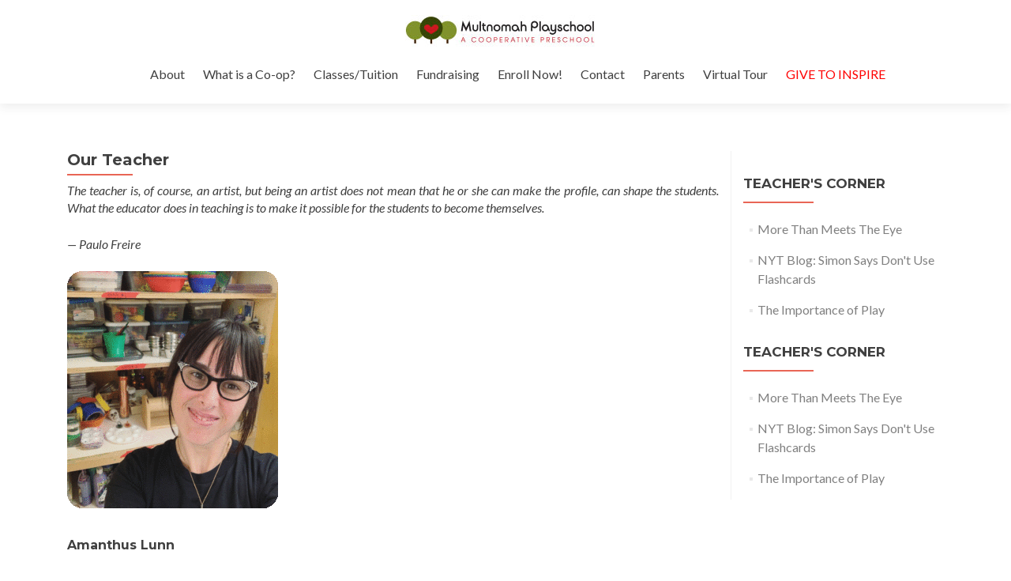

--- FILE ---
content_type: text/html; charset=UTF-8
request_url: https://www.multnomahplayschool.com/about/teachers
body_size: 11005
content:
<!DOCTYPE html>

<html dir="ltr" lang="en-US" prefix="og: https://ogp.me/ns#">

<head>


<meta charset="UTF-8">

<meta name="viewport" content="width=device-width, initial-scale=1">

<meta name="google-site-verification" content="_Xj3rEzgs2SyEkeUo-CLwt66RF52FybYxWRmbQHzSao" />

<title>Our Teacher – Multnomah Playschool</title>

<link rel="profile" href="http://gmpg.org/xfn/11">

<link rel="pingback" href="https://www.multnomahplayschool.com/xmlrpc.php">

<script>
  (function(i,s,o,g,r,a,m){i['GoogleAnalyticsObject']=r;i[r]=i[r]||function(){
  (i[r].q=i[r].q||[]).push(arguments)},i[r].l=1*new Date();a=s.createElement(o),
  m=s.getElementsByTagName(o)[0];a.async=1;a.src=g;m.parentNode.insertBefore(a,m)
  })(window,document,'script','//www.google-analytics.com/analytics.js','ga');

  ga('create', 'UA-58887595-1', 'auto');
  ga('send', 'pageview');

</script>
<!--[if lt IE 9]>
<script src="https://www.multnomahplayschool.com/wp-content/themes/zerif-pro/js/html5.js"></script>
<link rel="stylesheet" href="https://www.multnomahplayschool.com/wp-content/themes/zerif-pro/css/ie.css" type="text/css">
<![endif]-->


		<!-- All in One SEO 4.9.3 - aioseo.com -->
	<meta name="description" content="The teacher is, of course, an artist, but being an artist does not mean that he or she can make the profile, can shape the students. What the educator does in teaching is to make it possible for the students to become themselves. — Paulo Freire Amanthus Lunn Play-based learning is the cornerstone of Teacher" />
	<meta name="robots" content="max-image-preview:large" />
	<link rel="canonical" href="https://www.multnomahplayschool.com/about/teachers" />
	<meta name="generator" content="All in One SEO (AIOSEO) 4.9.3" />
		<meta property="og:locale" content="en_US" />
		<meta property="og:site_name" content="Multnomah Playschool – A Parent Cooperative Preschool Since 1948" />
		<meta property="og:type" content="article" />
		<meta property="og:title" content="Our Teacher – Multnomah Playschool" />
		<meta property="og:description" content="The teacher is, of course, an artist, but being an artist does not mean that he or she can make the profile, can shape the students. What the educator does in teaching is to make it possible for the students to become themselves. — Paulo Freire Amanthus Lunn Play-based learning is the cornerstone of Teacher" />
		<meta property="og:url" content="https://www.multnomahplayschool.com/about/teachers" />
		<meta property="article:published_time" content="2011-07-14T22:18:34+00:00" />
		<meta property="article:modified_time" content="2023-12-27T03:10:55+00:00" />
		<meta name="twitter:card" content="summary_large_image" />
		<meta name="twitter:title" content="Our Teacher – Multnomah Playschool" />
		<meta name="twitter:description" content="The teacher is, of course, an artist, but being an artist does not mean that he or she can make the profile, can shape the students. What the educator does in teaching is to make it possible for the students to become themselves. — Paulo Freire Amanthus Lunn Play-based learning is the cornerstone of Teacher" />
		<script type="application/ld+json" class="aioseo-schema">
			{"@context":"https:\/\/schema.org","@graph":[{"@type":"BreadcrumbList","@id":"https:\/\/www.multnomahplayschool.com\/about\/teachers#breadcrumblist","itemListElement":[{"@type":"ListItem","@id":"https:\/\/www.multnomahplayschool.com#listItem","position":1,"name":"Home","item":"https:\/\/www.multnomahplayschool.com","nextItem":{"@type":"ListItem","@id":"https:\/\/www.multnomahplayschool.com\/about#listItem","name":"About"}},{"@type":"ListItem","@id":"https:\/\/www.multnomahplayschool.com\/about#listItem","position":2,"name":"About","item":"https:\/\/www.multnomahplayschool.com\/about","nextItem":{"@type":"ListItem","@id":"https:\/\/www.multnomahplayschool.com\/about\/teachers#listItem","name":"Our Teacher"},"previousItem":{"@type":"ListItem","@id":"https:\/\/www.multnomahplayschool.com#listItem","name":"Home"}},{"@type":"ListItem","@id":"https:\/\/www.multnomahplayschool.com\/about\/teachers#listItem","position":3,"name":"Our Teacher","previousItem":{"@type":"ListItem","@id":"https:\/\/www.multnomahplayschool.com\/about#listItem","name":"About"}}]},{"@type":"Organization","@id":"https:\/\/www.multnomahplayschool.com\/#organization","name":"Multnomah Playschool","description":"A Parent Cooperative Preschool Since 1948","url":"https:\/\/www.multnomahplayschool.com\/"},{"@type":"WebPage","@id":"https:\/\/www.multnomahplayschool.com\/about\/teachers#webpage","url":"https:\/\/www.multnomahplayschool.com\/about\/teachers","name":"Our Teacher \u2013 Multnomah Playschool","description":"The teacher is, of course, an artist, but being an artist does not mean that he or she can make the profile, can shape the students. What the educator does in teaching is to make it possible for the students to become themselves. \u2014 Paulo Freire Amanthus Lunn Play-based learning is the cornerstone of Teacher","inLanguage":"en-US","isPartOf":{"@id":"https:\/\/www.multnomahplayschool.com\/#website"},"breadcrumb":{"@id":"https:\/\/www.multnomahplayschool.com\/about\/teachers#breadcrumblist"},"datePublished":"2011-07-14T15:18:34-07:00","dateModified":"2023-12-26T19:10:55-08:00"},{"@type":"WebSite","@id":"https:\/\/www.multnomahplayschool.com\/#website","url":"https:\/\/www.multnomahplayschool.com\/","name":"Multnomah Playschool","description":"A Parent Cooperative Preschool Since 1948","inLanguage":"en-US","publisher":{"@id":"https:\/\/www.multnomahplayschool.com\/#organization"}}]}
		</script>
		<!-- All in One SEO -->

<link rel='dns-prefetch' href='//fonts.googleapis.com' />
<link rel="alternate" type="application/rss+xml" title="Multnomah Playschool &raquo; Feed" href="https://www.multnomahplayschool.com/feed" />
<link rel="alternate" type="application/rss+xml" title="Multnomah Playschool &raquo; Comments Feed" href="https://www.multnomahplayschool.com/comments/feed" />
<link rel="alternate" title="oEmbed (JSON)" type="application/json+oembed" href="https://www.multnomahplayschool.com/wp-json/oembed/1.0/embed?url=https%3A%2F%2Fwww.multnomahplayschool.com%2Fabout%2Fteachers" />
<link rel="alternate" title="oEmbed (XML)" type="text/xml+oembed" href="https://www.multnomahplayschool.com/wp-json/oembed/1.0/embed?url=https%3A%2F%2Fwww.multnomahplayschool.com%2Fabout%2Fteachers&#038;format=xml" />
		<!-- This site uses the Google Analytics by MonsterInsights plugin v9.11.1 - Using Analytics tracking - https://www.monsterinsights.com/ -->
		<!-- Note: MonsterInsights is not currently configured on this site. The site owner needs to authenticate with Google Analytics in the MonsterInsights settings panel. -->
					<!-- No tracking code set -->
				<!-- / Google Analytics by MonsterInsights -->
		<style id='wp-img-auto-sizes-contain-inline-css' type='text/css'>
img:is([sizes=auto i],[sizes^="auto," i]){contain-intrinsic-size:3000px 1500px}
/*# sourceURL=wp-img-auto-sizes-contain-inline-css */
</style>
<style id='wp-emoji-styles-inline-css' type='text/css'>

	img.wp-smiley, img.emoji {
		display: inline !important;
		border: none !important;
		box-shadow: none !important;
		height: 1em !important;
		width: 1em !important;
		margin: 0 0.07em !important;
		vertical-align: -0.1em !important;
		background: none !important;
		padding: 0 !important;
	}
/*# sourceURL=wp-emoji-styles-inline-css */
</style>
<style id='wp-block-library-inline-css' type='text/css'>
:root{--wp-block-synced-color:#7a00df;--wp-block-synced-color--rgb:122,0,223;--wp-bound-block-color:var(--wp-block-synced-color);--wp-editor-canvas-background:#ddd;--wp-admin-theme-color:#007cba;--wp-admin-theme-color--rgb:0,124,186;--wp-admin-theme-color-darker-10:#006ba1;--wp-admin-theme-color-darker-10--rgb:0,107,160.5;--wp-admin-theme-color-darker-20:#005a87;--wp-admin-theme-color-darker-20--rgb:0,90,135;--wp-admin-border-width-focus:2px}@media (min-resolution:192dpi){:root{--wp-admin-border-width-focus:1.5px}}.wp-element-button{cursor:pointer}:root .has-very-light-gray-background-color{background-color:#eee}:root .has-very-dark-gray-background-color{background-color:#313131}:root .has-very-light-gray-color{color:#eee}:root .has-very-dark-gray-color{color:#313131}:root .has-vivid-green-cyan-to-vivid-cyan-blue-gradient-background{background:linear-gradient(135deg,#00d084,#0693e3)}:root .has-purple-crush-gradient-background{background:linear-gradient(135deg,#34e2e4,#4721fb 50%,#ab1dfe)}:root .has-hazy-dawn-gradient-background{background:linear-gradient(135deg,#faaca8,#dad0ec)}:root .has-subdued-olive-gradient-background{background:linear-gradient(135deg,#fafae1,#67a671)}:root .has-atomic-cream-gradient-background{background:linear-gradient(135deg,#fdd79a,#004a59)}:root .has-nightshade-gradient-background{background:linear-gradient(135deg,#330968,#31cdcf)}:root .has-midnight-gradient-background{background:linear-gradient(135deg,#020381,#2874fc)}:root{--wp--preset--font-size--normal:16px;--wp--preset--font-size--huge:42px}.has-regular-font-size{font-size:1em}.has-larger-font-size{font-size:2.625em}.has-normal-font-size{font-size:var(--wp--preset--font-size--normal)}.has-huge-font-size{font-size:var(--wp--preset--font-size--huge)}.has-text-align-center{text-align:center}.has-text-align-left{text-align:left}.has-text-align-right{text-align:right}.has-fit-text{white-space:nowrap!important}#end-resizable-editor-section{display:none}.aligncenter{clear:both}.items-justified-left{justify-content:flex-start}.items-justified-center{justify-content:center}.items-justified-right{justify-content:flex-end}.items-justified-space-between{justify-content:space-between}.screen-reader-text{border:0;clip-path:inset(50%);height:1px;margin:-1px;overflow:hidden;padding:0;position:absolute;width:1px;word-wrap:normal!important}.screen-reader-text:focus{background-color:#ddd;clip-path:none;color:#444;display:block;font-size:1em;height:auto;left:5px;line-height:normal;padding:15px 23px 14px;text-decoration:none;top:5px;width:auto;z-index:100000}html :where(.has-border-color){border-style:solid}html :where([style*=border-top-color]){border-top-style:solid}html :where([style*=border-right-color]){border-right-style:solid}html :where([style*=border-bottom-color]){border-bottom-style:solid}html :where([style*=border-left-color]){border-left-style:solid}html :where([style*=border-width]){border-style:solid}html :where([style*=border-top-width]){border-top-style:solid}html :where([style*=border-right-width]){border-right-style:solid}html :where([style*=border-bottom-width]){border-bottom-style:solid}html :where([style*=border-left-width]){border-left-style:solid}html :where(img[class*=wp-image-]){height:auto;max-width:100%}:where(figure){margin:0 0 1em}html :where(.is-position-sticky){--wp-admin--admin-bar--position-offset:var(--wp-admin--admin-bar--height,0px)}@media screen and (max-width:600px){html :where(.is-position-sticky){--wp-admin--admin-bar--position-offset:0px}}

/*# sourceURL=wp-block-library-inline-css */
</style><style id='global-styles-inline-css' type='text/css'>
:root{--wp--preset--aspect-ratio--square: 1;--wp--preset--aspect-ratio--4-3: 4/3;--wp--preset--aspect-ratio--3-4: 3/4;--wp--preset--aspect-ratio--3-2: 3/2;--wp--preset--aspect-ratio--2-3: 2/3;--wp--preset--aspect-ratio--16-9: 16/9;--wp--preset--aspect-ratio--9-16: 9/16;--wp--preset--color--black: #000000;--wp--preset--color--cyan-bluish-gray: #abb8c3;--wp--preset--color--white: #ffffff;--wp--preset--color--pale-pink: #f78da7;--wp--preset--color--vivid-red: #cf2e2e;--wp--preset--color--luminous-vivid-orange: #ff6900;--wp--preset--color--luminous-vivid-amber: #fcb900;--wp--preset--color--light-green-cyan: #7bdcb5;--wp--preset--color--vivid-green-cyan: #00d084;--wp--preset--color--pale-cyan-blue: #8ed1fc;--wp--preset--color--vivid-cyan-blue: #0693e3;--wp--preset--color--vivid-purple: #9b51e0;--wp--preset--gradient--vivid-cyan-blue-to-vivid-purple: linear-gradient(135deg,rgb(6,147,227) 0%,rgb(155,81,224) 100%);--wp--preset--gradient--light-green-cyan-to-vivid-green-cyan: linear-gradient(135deg,rgb(122,220,180) 0%,rgb(0,208,130) 100%);--wp--preset--gradient--luminous-vivid-amber-to-luminous-vivid-orange: linear-gradient(135deg,rgb(252,185,0) 0%,rgb(255,105,0) 100%);--wp--preset--gradient--luminous-vivid-orange-to-vivid-red: linear-gradient(135deg,rgb(255,105,0) 0%,rgb(207,46,46) 100%);--wp--preset--gradient--very-light-gray-to-cyan-bluish-gray: linear-gradient(135deg,rgb(238,238,238) 0%,rgb(169,184,195) 100%);--wp--preset--gradient--cool-to-warm-spectrum: linear-gradient(135deg,rgb(74,234,220) 0%,rgb(151,120,209) 20%,rgb(207,42,186) 40%,rgb(238,44,130) 60%,rgb(251,105,98) 80%,rgb(254,248,76) 100%);--wp--preset--gradient--blush-light-purple: linear-gradient(135deg,rgb(255,206,236) 0%,rgb(152,150,240) 100%);--wp--preset--gradient--blush-bordeaux: linear-gradient(135deg,rgb(254,205,165) 0%,rgb(254,45,45) 50%,rgb(107,0,62) 100%);--wp--preset--gradient--luminous-dusk: linear-gradient(135deg,rgb(255,203,112) 0%,rgb(199,81,192) 50%,rgb(65,88,208) 100%);--wp--preset--gradient--pale-ocean: linear-gradient(135deg,rgb(255,245,203) 0%,rgb(182,227,212) 50%,rgb(51,167,181) 100%);--wp--preset--gradient--electric-grass: linear-gradient(135deg,rgb(202,248,128) 0%,rgb(113,206,126) 100%);--wp--preset--gradient--midnight: linear-gradient(135deg,rgb(2,3,129) 0%,rgb(40,116,252) 100%);--wp--preset--font-size--small: 13px;--wp--preset--font-size--medium: 20px;--wp--preset--font-size--large: 36px;--wp--preset--font-size--x-large: 42px;--wp--preset--spacing--20: 0.44rem;--wp--preset--spacing--30: 0.67rem;--wp--preset--spacing--40: 1rem;--wp--preset--spacing--50: 1.5rem;--wp--preset--spacing--60: 2.25rem;--wp--preset--spacing--70: 3.38rem;--wp--preset--spacing--80: 5.06rem;--wp--preset--shadow--natural: 6px 6px 9px rgba(0, 0, 0, 0.2);--wp--preset--shadow--deep: 12px 12px 50px rgba(0, 0, 0, 0.4);--wp--preset--shadow--sharp: 6px 6px 0px rgba(0, 0, 0, 0.2);--wp--preset--shadow--outlined: 6px 6px 0px -3px rgb(255, 255, 255), 6px 6px rgb(0, 0, 0);--wp--preset--shadow--crisp: 6px 6px 0px rgb(0, 0, 0);}:where(.is-layout-flex){gap: 0.5em;}:where(.is-layout-grid){gap: 0.5em;}body .is-layout-flex{display: flex;}.is-layout-flex{flex-wrap: wrap;align-items: center;}.is-layout-flex > :is(*, div){margin: 0;}body .is-layout-grid{display: grid;}.is-layout-grid > :is(*, div){margin: 0;}:where(.wp-block-columns.is-layout-flex){gap: 2em;}:where(.wp-block-columns.is-layout-grid){gap: 2em;}:where(.wp-block-post-template.is-layout-flex){gap: 1.25em;}:where(.wp-block-post-template.is-layout-grid){gap: 1.25em;}.has-black-color{color: var(--wp--preset--color--black) !important;}.has-cyan-bluish-gray-color{color: var(--wp--preset--color--cyan-bluish-gray) !important;}.has-white-color{color: var(--wp--preset--color--white) !important;}.has-pale-pink-color{color: var(--wp--preset--color--pale-pink) !important;}.has-vivid-red-color{color: var(--wp--preset--color--vivid-red) !important;}.has-luminous-vivid-orange-color{color: var(--wp--preset--color--luminous-vivid-orange) !important;}.has-luminous-vivid-amber-color{color: var(--wp--preset--color--luminous-vivid-amber) !important;}.has-light-green-cyan-color{color: var(--wp--preset--color--light-green-cyan) !important;}.has-vivid-green-cyan-color{color: var(--wp--preset--color--vivid-green-cyan) !important;}.has-pale-cyan-blue-color{color: var(--wp--preset--color--pale-cyan-blue) !important;}.has-vivid-cyan-blue-color{color: var(--wp--preset--color--vivid-cyan-blue) !important;}.has-vivid-purple-color{color: var(--wp--preset--color--vivid-purple) !important;}.has-black-background-color{background-color: var(--wp--preset--color--black) !important;}.has-cyan-bluish-gray-background-color{background-color: var(--wp--preset--color--cyan-bluish-gray) !important;}.has-white-background-color{background-color: var(--wp--preset--color--white) !important;}.has-pale-pink-background-color{background-color: var(--wp--preset--color--pale-pink) !important;}.has-vivid-red-background-color{background-color: var(--wp--preset--color--vivid-red) !important;}.has-luminous-vivid-orange-background-color{background-color: var(--wp--preset--color--luminous-vivid-orange) !important;}.has-luminous-vivid-amber-background-color{background-color: var(--wp--preset--color--luminous-vivid-amber) !important;}.has-light-green-cyan-background-color{background-color: var(--wp--preset--color--light-green-cyan) !important;}.has-vivid-green-cyan-background-color{background-color: var(--wp--preset--color--vivid-green-cyan) !important;}.has-pale-cyan-blue-background-color{background-color: var(--wp--preset--color--pale-cyan-blue) !important;}.has-vivid-cyan-blue-background-color{background-color: var(--wp--preset--color--vivid-cyan-blue) !important;}.has-vivid-purple-background-color{background-color: var(--wp--preset--color--vivid-purple) !important;}.has-black-border-color{border-color: var(--wp--preset--color--black) !important;}.has-cyan-bluish-gray-border-color{border-color: var(--wp--preset--color--cyan-bluish-gray) !important;}.has-white-border-color{border-color: var(--wp--preset--color--white) !important;}.has-pale-pink-border-color{border-color: var(--wp--preset--color--pale-pink) !important;}.has-vivid-red-border-color{border-color: var(--wp--preset--color--vivid-red) !important;}.has-luminous-vivid-orange-border-color{border-color: var(--wp--preset--color--luminous-vivid-orange) !important;}.has-luminous-vivid-amber-border-color{border-color: var(--wp--preset--color--luminous-vivid-amber) !important;}.has-light-green-cyan-border-color{border-color: var(--wp--preset--color--light-green-cyan) !important;}.has-vivid-green-cyan-border-color{border-color: var(--wp--preset--color--vivid-green-cyan) !important;}.has-pale-cyan-blue-border-color{border-color: var(--wp--preset--color--pale-cyan-blue) !important;}.has-vivid-cyan-blue-border-color{border-color: var(--wp--preset--color--vivid-cyan-blue) !important;}.has-vivid-purple-border-color{border-color: var(--wp--preset--color--vivid-purple) !important;}.has-vivid-cyan-blue-to-vivid-purple-gradient-background{background: var(--wp--preset--gradient--vivid-cyan-blue-to-vivid-purple) !important;}.has-light-green-cyan-to-vivid-green-cyan-gradient-background{background: var(--wp--preset--gradient--light-green-cyan-to-vivid-green-cyan) !important;}.has-luminous-vivid-amber-to-luminous-vivid-orange-gradient-background{background: var(--wp--preset--gradient--luminous-vivid-amber-to-luminous-vivid-orange) !important;}.has-luminous-vivid-orange-to-vivid-red-gradient-background{background: var(--wp--preset--gradient--luminous-vivid-orange-to-vivid-red) !important;}.has-very-light-gray-to-cyan-bluish-gray-gradient-background{background: var(--wp--preset--gradient--very-light-gray-to-cyan-bluish-gray) !important;}.has-cool-to-warm-spectrum-gradient-background{background: var(--wp--preset--gradient--cool-to-warm-spectrum) !important;}.has-blush-light-purple-gradient-background{background: var(--wp--preset--gradient--blush-light-purple) !important;}.has-blush-bordeaux-gradient-background{background: var(--wp--preset--gradient--blush-bordeaux) !important;}.has-luminous-dusk-gradient-background{background: var(--wp--preset--gradient--luminous-dusk) !important;}.has-pale-ocean-gradient-background{background: var(--wp--preset--gradient--pale-ocean) !important;}.has-electric-grass-gradient-background{background: var(--wp--preset--gradient--electric-grass) !important;}.has-midnight-gradient-background{background: var(--wp--preset--gradient--midnight) !important;}.has-small-font-size{font-size: var(--wp--preset--font-size--small) !important;}.has-medium-font-size{font-size: var(--wp--preset--font-size--medium) !important;}.has-large-font-size{font-size: var(--wp--preset--font-size--large) !important;}.has-x-large-font-size{font-size: var(--wp--preset--font-size--x-large) !important;}
/*# sourceURL=global-styles-inline-css */
</style>

<style id='classic-theme-styles-inline-css' type='text/css'>
/*! This file is auto-generated */
.wp-block-button__link{color:#fff;background-color:#32373c;border-radius:9999px;box-shadow:none;text-decoration:none;padding:calc(.667em + 2px) calc(1.333em + 2px);font-size:1.125em}.wp-block-file__button{background:#32373c;color:#fff;text-decoration:none}
/*# sourceURL=/wp-includes/css/classic-themes.min.css */
</style>
<link rel='stylesheet' id='zerif_font-css' href='//fonts.googleapis.com/css?family=Lato%3A300%2C400%2C700%2C400italic%7CMontserrat%3A700%7CHomemade+Apple&#038;ver=6.9' type='text/css' media='all' />
<link rel='stylesheet' id='zerif_font_all-css' href='//fonts.googleapis.com/css?family=Open+Sans%3A400%2C300%2C300italic%2C400italic%2C600italic%2C600%2C700%2C700italic%2C800%2C800italic&#038;ver=6.9' type='text/css' media='all' />
<link rel='stylesheet' id='zerif_bootstrap_style-css' href='https://www.multnomahplayschool.com/wp-content/themes/zerif-pro/css/bootstrap.min.css?ver=6.9' type='text/css' media='all' />
<link rel='stylesheet' id='zerif_font-awesome_style-css' href='https://www.multnomahplayschool.com/wp-content/themes/zerif-pro/assets/css/font-awesome.min.css?ver=v1' type='text/css' media='all' />
<link rel='stylesheet' id='zerif_style-css' href='https://www.multnomahplayschool.com/wp-content/themes/zerif-pro/style.css?ver=v1' type='text/css' media='all' />
<script type="text/javascript" src="https://www.multnomahplayschool.com/wp-includes/js/jquery/jquery.min.js?ver=3.7.1" id="jquery-core-js"></script>
<script type="text/javascript" src="https://www.multnomahplayschool.com/wp-includes/js/jquery/jquery-migrate.min.js?ver=3.4.1" id="jquery-migrate-js"></script>
<link rel="https://api.w.org/" href="https://www.multnomahplayschool.com/wp-json/" /><link rel="alternate" title="JSON" type="application/json" href="https://www.multnomahplayschool.com/wp-json/wp/v2/pages/45" /><link rel="EditURI" type="application/rsd+xml" title="RSD" href="https://www.multnomahplayschool.com/xmlrpc.php?rsd" />
<meta name="generator" content="WordPress 6.9" />
<link rel='shortlink' href='https://www.multnomahplayschool.com/?p=45' />
<!-- Google Tag Manager -->
<script>(function(w,d,s,l,i){w[l]=w[l]||[];w[l].push({'gtm.start':
new Date().getTime(),event:'gtm.js'});var f=d.getElementsByTagName(s)[0],
j=d.createElement(s),dl=l!='dataLayer'?'&l='+l:'';j.async=true;j.src=
'https://www.googletagmanager.com/gtm.js?id='+i+dl;f.parentNode.insertBefore(j,f);
})(window,document,'script','dataLayer','GTM-NW2PWV');</script>
<!-- End Google Tag Manager -->
		

</head>


		<body class="page-template-default page page-id-45 page-child parent-pageid-15 wp-theme-zerif-pro group-blog" itemscope="itemscope" itemtype="http://schema.org/WebPage">

		<!-- =========================

		   PRE LOADER       

		============================== -->
		

		<header id="home" class="header" itemscope="itemscope" itemtype="http://schema.org/WPHeader" role="banner">

			<div id="main-nav" class="navbar navbar-inverse bs-docs-nav">

				<div class="container">

					<div class="navbar-header responsive-logo">

						<button class="navbar-toggle collapsed" type="button" data-toggle="collapse" data-target=".bs-navbar-collapse">

						<span class="sr-only">Toggle navigation</span>

						<span class="icon-bar"></span>

						<span class="icon-bar"></span>

						<span class="icon-bar"></span>

						</button>

						

						<a href="https://www.multnomahplayschool.com/" class="navbar-brand"><img src="http://www.multnomahplayschool.com/wp-content/uploads/2015/08/mps_horiz_logo.jpg" alt="Multnomah Playschool"></a>
						

					</div>

					<nav class="navbar-collapse bs-navbar-collapse collapse" role="navigation" id="site-navigation" itemscope="itemscope" itemtype="http://schema.org/SiteNavigationElement" role="navigation">

						<ul id="menu-navigation" class="nav navbar-nav navbar-right responsive-nav main-nav-list"><li id="menu-item-180" class="menu-item menu-item-type-post_type menu-item-object-page current-page-ancestor current-menu-ancestor current-menu-parent current-page-parent current_page_parent current_page_ancestor menu-item-has-children menu-item-180"><a href="https://www.multnomahplayschool.com/about">About</a>
<ul class="sub-menu">
	<li id="menu-item-1271" class="menu-item menu-item-type-custom menu-item-object-custom menu-item-home menu-item-1271"><a href="http://www.multnomahplayschool.com/#aboutus">About</a></li>
	<li id="menu-item-454" class="menu-item menu-item-type-post_type menu-item-object-page menu-item-454"><a href="https://www.multnomahplayschool.com/about/philosophy-accredidation">Philosophy</a></li>
	<li id="menu-item-547" class="menu-item menu-item-type-post_type menu-item-object-page menu-item-547"><a href="https://www.multnomahplayschool.com/curriculum">Curriculum</a></li>
	<li id="menu-item-204" class="menu-item menu-item-type-post_type menu-item-object-page current-menu-item page_item page-item-45 current_page_item menu-item-204"><a href="https://www.multnomahplayschool.com/about/teachers" aria-current="page">Our Teacher</a></li>
	<li id="menu-item-206" class="menu-item menu-item-type-post_type menu-item-object-page menu-item-206"><a href="https://www.multnomahplayschool.com/about/parent-testimonials">Parent Testimonials</a></li>
</ul>
</li>
<li id="menu-item-298" class="menu-item menu-item-type-post_type menu-item-object-page menu-item-has-children menu-item-298"><a href="https://www.multnomahplayschool.com/about/what-is-a-co-op-2">What is a Co-op?</a>
<ul class="sub-menu">
	<li id="menu-item-631" class="menu-item menu-item-type-post_type menu-item-object-page menu-item-631"><a href="https://www.multnomahplayschool.com/about/what-is-a-co-op-2">What is a Co-op?</a></li>
	<li id="menu-item-268" class="menu-item menu-item-type-post_type menu-item-object-page menu-item-268"><a href="https://www.multnomahplayschool.com/about/what-is-a-co-op-2/parent-job">Parent Job</a></li>
	<li id="menu-item-270" class="menu-item menu-item-type-post_type menu-item-object-page menu-item-270"><a href="https://www.multnomahplayschool.com/about/what-is-a-co-op-2/parent-responsibilities">Parent Teaching</a></li>
	<li id="menu-item-187" class="menu-item menu-item-type-post_type menu-item-object-page menu-item-187"><a href="https://www.multnomahplayschool.com/faq">FAQ</a></li>
	<li id="menu-item-269" class="menu-item menu-item-type-post_type menu-item-object-page menu-item-269"><a href="https://www.multnomahplayschool.com/about/what-is-a-co-op-2/fundraising">Fundraising</a></li>
</ul>
</li>
<li id="menu-item-1262" class="menu-item menu-item-type-custom menu-item-object-custom menu-item-home menu-item-1262"><a href="http://www.multnomahplayschool.com/#pricingtable">Classes/Tuition</a></li>
<li id="menu-item-1257" class="menu-item menu-item-type-custom menu-item-object-custom menu-item-1257"><a href="http://www.multnomahplayschool.com/fundraising-auction">Fundraising</a></li>
<li id="menu-item-998" class="menu-item menu-item-type-post_type menu-item-object-page menu-item-has-children menu-item-998"><a href="https://www.multnomahplayschool.com/enroll">Enroll Now!</a>
<ul class="sub-menu">
	<li id="menu-item-1347" class="menu-item menu-item-type-post_type menu-item-object-page menu-item-1347"><a href="https://www.multnomahplayschool.com/open-houses">Open House</a></li>
	<li id="menu-item-487" class="menu-item menu-item-type-post_type menu-item-object-page menu-item-487"><a href="https://www.multnomahplayschool.com/how-to-enroll-get-on-the-waitlist">Registration/Waitlist FAQ</a></li>
	<li id="menu-item-999" class="menu-item menu-item-type-post_type menu-item-object-page menu-item-999"><a href="https://www.multnomahplayschool.com/enroll">Enroll Now!</a></li>
</ul>
</li>
<li id="menu-item-1263" class="menu-item menu-item-type-custom menu-item-object-custom menu-item-home menu-item-1263"><a href="http://www.multnomahplayschool.com/#contact">Contact</a></li>
<li id="menu-item-1309" class="menu-item menu-item-type-custom menu-item-object-custom menu-item-has-children menu-item-1309"><a href="#">Parents</a>
<ul class="sub-menu">
	<li id="menu-item-1298" class="menu-item menu-item-type-custom menu-item-object-custom menu-item-1298"><a href="http://www.multnomahplayschool.com/calendar">Calendar</a></li>
	<li id="menu-item-1322" class="menu-item menu-item-type-post_type menu-item-object-page menu-item-1322"><a href="https://www.multnomahplayschool.com/updates">Updates</a></li>
</ul>
</li>
<li id="menu-item-1795" class="menu-item menu-item-type-post_type menu-item-object-page menu-item-1795"><a href="https://www.multnomahplayschool.com/photos">Virtual Tour</a></li>
<li id="menu-item-1764" class="menu-item menu-item-type-custom menu-item-object-custom menu-item-1764"><a href="https://square.link/u/oLp9wBGt"><font color="red">GIVE TO INSPIRE</font></a></li>
</ul>
					</nav>

				</div>

			</div>

			<!-- / END TOP BAR -->
<div class="clear"></div>

</header> <!-- / END HOME SECTION  -->

<div id="content" class="site-content">



	<div class="container">

		
		<div class="content-left-wrap col-md-9">	

		
		<div id="primary" class="content-area">

			<main id="main" class="site-main" role="main" itemprop="mainContentOfPage" itemscope="itemscope" itemtype="http://schema.org/Blog">

				<article id="post-45" class="post-45 page type-page status-publish hentry" itemscope="itemscope" itemtype="http://schema.org/BlogPosting" itemprop="blogPost">	<header class="entry-header">		<h1 class="entry-title" itemprop="headline">Our Teacher</h1>	</header><!-- .entry-header -->	<div class="entry-content" itemprop="text">		<p><i><span style="font-weight: 400;">The teacher is, of course, an artist, but being an artist does not mean that he or she can make the profile, can shape the students. What the educator does in teaching is to make it possible for the students to become themselves.</span></i></p>
<p><i><span style="font-weight: 400;">— Paulo Freire</span></i></p>
<p><img fetchpriority="high" decoding="async" class="alignnone size-medium wp-image-1700" src="http://www.multnomahplayschool.com/wp-content/uploads/2019/11/websiteteacher-267x300.gif" alt="" width="267" height="300" srcset="https://www.multnomahplayschool.com/wp-content/uploads/2019/11/websiteteacher-267x300.gif 267w, https://www.multnomahplayschool.com/wp-content/uploads/2019/11/websiteteacher-768x864.gif 768w, https://www.multnomahplayschool.com/wp-content/uploads/2019/11/websiteteacher-911x1024.gif 911w" sizes="(max-width: 267px) 100vw, 267px" /></p>
<h1><strong>Amanthus Lunn</strong></h1>
<p>Play-based learning is the cornerstone of Teacher Amanthus&#8217; educational approach at Multnomah Playschool. Serving as the Director and Head Teacher, Amanthus brings a deep understanding of early childhood development and emphasizes its manifestation through play, fostering individual strengths. Her commitment to emotional-social learning as the foundation for growth is evident in her collaborative community approach, respecting diverse cultural perspectives and values for transformative impact.</p>
<p>Amanthus&#8217;s educational journey, beginning at Portland Community College and continuing at Goddard College, reflects a focus on early childhood development and the creation of culturally centered curricula. Her role as Director and Head Teacher at MPS since 2019 follows a dedicated tenure, starting as a parent and evolving through various teaching positions.</p>
<p>Hailing from Missouri, Amanthus integrates her love for nature into the classroom, emphasizing outdoor activities as a regulatory force. Her belief in the transformative power of nature fosters children&#8217;s respect and care for the Earth. Explore the impactful educational philosophy and leadership of Amanthus Lunn at Multnomah Playschool.</p>
<p>&nbsp;</p>
<p style="padding-left: 30px;"><i><span style="font-weight: 400;">&#8220;The best part of my day? Hearing children’s laughter.  I just love that. As grown-ups, we should protect that.  Never should a child lose their laughter, their joy&#8221;</span></i></p>
			</div><!-- .entry-content -->	</article><!-- #post-## -->
			</main><!-- #main -->

		</div><!-- #primary -->
		
	</div><div class="sidebar-wrap col-md-3 content-left-wrap">			<div id="secondary" class="widget-area" role="complementary" itemscope="itemscope" itemtype="http://schema.org/WPSideBar">					<aside id="linkcat-11" class="widget widget_links"><h1 class="widget-title">Teacher's Corner</h1>
	<ul class='xoxo blogroll'>
<li><a href="http://www.multnomahplayschool.com/?p=582">More Than Meets The Eye</a></li>
<li><a href="http://well.blogs.nytimes.com/2012/08/23/simon-says-dont-use-flashcards/" title="how playing games increases a child&#8217;s ability to do well in school">NYT Blog: Simon Says Don&#039;t Use Flashcards</a></li>
<li><a href="http://www.multnomahplayschool.com/?p=873">The Importance of Play</a></li>

	</ul>
</aside>
<aside id="linkcat-11" class="widget widget_links"><h1 class="widget-title">Teacher's Corner</h1>
	<ul class='xoxo blogroll'>
<li><a href="http://www.multnomahplayschool.com/?p=582">More Than Meets The Eye</a></li>
<li><a href="http://well.blogs.nytimes.com/2012/08/23/simon-says-dont-use-flashcards/" title="how playing games increases a child&#8217;s ability to do well in school">NYT Blog: Simon Says Don&#039;t Use Flashcards</a></li>
<li><a href="http://www.multnomahplayschool.com/?p=873">The Importance of Play</a></li>

	</ul>
</aside>
					</div><!-- #secondary -->		</div>	

	</div><!-- .container -->



<footer id="footer" role="contentinfo" itemscope="itemscope" itemtype="http://schema.org/WPFooter">

<div class="container">
		

	<div class="footer-box-wrap"><div class="col-md-3 footer-box four-cell company-details"><div class="icon-top red-text"><img src="https://www.multnomahplayschool.com/wp-content/themes/zerif-pro/images/map25-redish.png"></div>5500 SW Dosch Road
Portland, Oregon 97239
<br>
Mailing address: PO Box 19001, Portland OR 97280</div><div class="col-md-3 footer-box four-cell company-details"><div class="icon-top green-text"><img src="https://www.multnomahplayschool.com/wp-content/themes/zerif-pro/images/envelope4-green.png"></div><a href="mailto:info@multnomahplayschool.com">info@multnomahplayschool.com</a></div><div class="col-md-3 footer-box four-cell company-details"><div class="icon-top blue-text"><img src="https://www.multnomahplayschool.com/wp-content/themes/zerif-pro/images/telephone65-blue.png"></div><a href="tel: 503-244-9141"> (503) 244-9141</a></div><div class="col-md-3 footer-box four-cell copyright"><ul class="social"><li><a target="_blank" href="https://www.facebook.com/multnomahplayschool"><i class="fa fa-facebook"></i></a></li></ul><p id="zerif-copyright">© 2024 Multnomah Playschool</p></div></div>	</div> <!-- / END CONTAINER -->

</footer> <!-- / END FOOOTER  -->


 <style type="text/css">	.intro-text { color: }	.red-btn { background: #374506}	.red-btn:hover { background: #253000}	.buttons .red-btn { color:  !important }	.green-btn { background: #80922c}	.green-btn:hover { background: #779104}	.buttons .green-btn { color:  !important }	.focus { background: #80922c }	.focus .section-header h2{ color: #ffffff }	.focus .section-header h6{ color: #ffffff }	.focus .focus-box h5{ color: #ffffff }	.focus .focus-box p{ color: #ffffff }	.focus .focus-box:nth-child(4n+1) .service-icon:hover { border: 10px solid #374506 }	.focus .focus-box:nth-child(4n+1) .red-border-bottom:before { background: #374506 }	.focus .focus-box:nth-child(4n+2) .service-icon:hover { border: 10px solid #374506 }	.focus .focus-box:nth-child(4n+2) .red-border-bottom:before { background: #374506 }	.focus .focus-box:nth-child(4n+3) .service-icon:hover { border: 10px solid #374506 }	.focus .focus-box:nth-child(4n+3) .red-border-bottom:before { background: #374506 }	.focus .focus-box:nth-child(4n+4) .service-icon:hover { border: 10px solid #374506 }	.focus .focus-box:nth-child(4n+4) .red-border-bottom:before { background: #374506 }	.works { background:  }	.works .section-header h2 { color:  }	.works .section-header h6 { color:  }	.works .white-text { color:  }	.about-us { background:  }	.our-clients .section-footer-title { background:  }	.about-us { color: #ffffff }	.about-us p{ color: #ffffff }	.about-us .section-header h2, .about-us .section-header h6 { color: #ffffff }	.our-team { background:  }	.our-team .section-header h2, .our-team .member-details h5 { color:  }	.our-team .section-header h6, .our-team .member-details .position { color:  }	.team-member:hover .details { color:  }	.team-member .social-icons ul li a:hover { color:  }	.team-member .social-icons ul li a { color:  }	.testimonial { background: #418213 }	.testimonial .section-header h2 { color:  }	.testimonial .section-header h6 { color:  }	.testimonial .feedback-box .message { color:  }	.testimonial .feedback-box .client-info .client-name { color: #8e0b0b }	.testimonial .feedback-box .quote { color: #4d9619 }	.contact-us { background:  }	.contact-us .section-header h2 { color:  }	.contact-us .section-header h6 { color:  }	.contact-us .red-btn { background:  }	.contact-us .red-btn:hover { background:  }	.contact-us .red-btn { color:  }	#footer { background:  }	.copyright { background:  }	#footer, .company-details { color:  }	#footer .social li a { color:  }	#footer .social li a:hover { color:  }	.separator-one { background: rgba(255,255,255,0.8) }	.separator-one h3, .separator-one a { color: #000000 !important; }	.separator-one .green-btn { background: #666d12 }	.separator-one .green-btn:hover { background: #29d81a }	.purchase-now { background: #649640 }	.purchase-now h3, .purchase-now a { color:  }	.purchase-now .red-btn { background: #317a0f !important }	.purchase-now .red-btn:hover { background: #1c5900 !important }	.site-content { background:  }	.entry-title, .entry-title a, .widget-title, .widget-title a, .page-header .page-title, .comments-title { color:  !important}	body, button, input, select, textarea { color:  }	.widget li a, article .entry-meta a, .entry-footer a, .navbar-inverse .navbar-nav>li>a { color:  }	.widget li a:hover, article .entry-meta a:hover, .entry-footer a:hover, .navbar-inverse .navbar-nav>li>a:hover { color: #4d9619 !important }	.comment-form #submit, .comment-reply-link,.woocommerce .add_to_cart_button, .woocommerce .checkout-button, .woocommerce .single_add_to_cart_button, .woocommerce #place_order  { background:  }	.comment-form #submit:hover, .comment-reply-link:hover, .woocommerce .add_to_cart_button:hover, .woocommerce .checkout-button:hover, .woocommerce  .single_add_to_cart_button:hover, .woocommerce #place_order:hover { background:  }	.comment-form #submit, .comment-reply-link, .woocommerce .add_to_cart_button, .woocommerce .checkout-button, .woocommerce .single_add_to_cart_button, .woocommerce #place_order { color:  !important }	.widget .widget-title:before, .entry-title:before, .page-header .page-title:before { background: }	.packages .section-header h2, .packages .section-header h6 { color: }	.packages .package-header h5,.best-value .package-header h4,.best-value .package-header .meta-text { color: }	.packages .package ul li, .packages .price .price-meta { color: }	.packages .package .custom-button { color:  !important; }	.packages .dark-bg { background: ; }	.packages .price h4 { color: ; }	.packages { background: rgba(0, 0, 0, 0.5) } .newsletter h3, .newsletter .sub-heading, .newsletter label { color: #000000 !important; } .newsletter input[type="submit"] { color:  !Important; } .newsletter input[type="submit"] { background:  !important; } .newsletter input[type="submit"]:hover { background:  !important; }	#latestnews { background: #fff }	#latestnews .section-header h2 { color: #404040 }	#latestnews .section-header h6 { color: #808080 } .navbar { background: ; }</style><script type="speculationrules">
{"prefetch":[{"source":"document","where":{"and":[{"href_matches":"/*"},{"not":{"href_matches":["/wp-*.php","/wp-admin/*","/wp-content/uploads/*","/wp-content/*","/wp-content/plugins/*","/wp-content/themes/zerif-pro/*","/*\\?(.+)"]}},{"not":{"selector_matches":"a[rel~=\"nofollow\"]"}},{"not":{"selector_matches":".no-prefetch, .no-prefetch a"}}]},"eagerness":"conservative"}]}
</script>
<!-- Google Tag Manager (noscript) -->
<noscript><iframe src="https://www.googletagmanager.com/ns.html?id=GTM-NW2PWV"
height="0" width="0" style="display:none;visibility:hidden"></iframe></noscript>
<!-- End Google Tag Manager (noscript) -->
		<script type="text/javascript" src="https://www.multnomahplayschool.com/wp-content/themes/zerif-pro/js/bootstrap.min.js?ver=20120206" id="zerif_bootstrap_script-js"></script>
<script type="text/javascript" src="https://www.multnomahplayschool.com/wp-content/themes/zerif-pro/js/scrollReveal.min.js?ver=20120206" id="zerif_scrollReveal_script-js"></script>
<script type="text/javascript" src="https://www.multnomahplayschool.com/wp-content/themes/zerif-pro/js/parallax.js?ver=v1" id="zerif_parallax-js"></script>
<script type="text/javascript" src="https://www.multnomahplayschool.com/wp-content/themes/zerif-pro/js/zerif.js?ver=20120206" id="zerif_script-js"></script>
<script id="wp-emoji-settings" type="application/json">
{"baseUrl":"https://s.w.org/images/core/emoji/17.0.2/72x72/","ext":".png","svgUrl":"https://s.w.org/images/core/emoji/17.0.2/svg/","svgExt":".svg","source":{"concatemoji":"https://www.multnomahplayschool.com/wp-includes/js/wp-emoji-release.min.js?ver=6.9"}}
</script>
<script type="module">
/* <![CDATA[ */
/*! This file is auto-generated */
const a=JSON.parse(document.getElementById("wp-emoji-settings").textContent),o=(window._wpemojiSettings=a,"wpEmojiSettingsSupports"),s=["flag","emoji"];function i(e){try{var t={supportTests:e,timestamp:(new Date).valueOf()};sessionStorage.setItem(o,JSON.stringify(t))}catch(e){}}function c(e,t,n){e.clearRect(0,0,e.canvas.width,e.canvas.height),e.fillText(t,0,0);t=new Uint32Array(e.getImageData(0,0,e.canvas.width,e.canvas.height).data);e.clearRect(0,0,e.canvas.width,e.canvas.height),e.fillText(n,0,0);const a=new Uint32Array(e.getImageData(0,0,e.canvas.width,e.canvas.height).data);return t.every((e,t)=>e===a[t])}function p(e,t){e.clearRect(0,0,e.canvas.width,e.canvas.height),e.fillText(t,0,0);var n=e.getImageData(16,16,1,1);for(let e=0;e<n.data.length;e++)if(0!==n.data[e])return!1;return!0}function u(e,t,n,a){switch(t){case"flag":return n(e,"\ud83c\udff3\ufe0f\u200d\u26a7\ufe0f","\ud83c\udff3\ufe0f\u200b\u26a7\ufe0f")?!1:!n(e,"\ud83c\udde8\ud83c\uddf6","\ud83c\udde8\u200b\ud83c\uddf6")&&!n(e,"\ud83c\udff4\udb40\udc67\udb40\udc62\udb40\udc65\udb40\udc6e\udb40\udc67\udb40\udc7f","\ud83c\udff4\u200b\udb40\udc67\u200b\udb40\udc62\u200b\udb40\udc65\u200b\udb40\udc6e\u200b\udb40\udc67\u200b\udb40\udc7f");case"emoji":return!a(e,"\ud83e\u1fac8")}return!1}function f(e,t,n,a){let r;const o=(r="undefined"!=typeof WorkerGlobalScope&&self instanceof WorkerGlobalScope?new OffscreenCanvas(300,150):document.createElement("canvas")).getContext("2d",{willReadFrequently:!0}),s=(o.textBaseline="top",o.font="600 32px Arial",{});return e.forEach(e=>{s[e]=t(o,e,n,a)}),s}function r(e){var t=document.createElement("script");t.src=e,t.defer=!0,document.head.appendChild(t)}a.supports={everything:!0,everythingExceptFlag:!0},new Promise(t=>{let n=function(){try{var e=JSON.parse(sessionStorage.getItem(o));if("object"==typeof e&&"number"==typeof e.timestamp&&(new Date).valueOf()<e.timestamp+604800&&"object"==typeof e.supportTests)return e.supportTests}catch(e){}return null}();if(!n){if("undefined"!=typeof Worker&&"undefined"!=typeof OffscreenCanvas&&"undefined"!=typeof URL&&URL.createObjectURL&&"undefined"!=typeof Blob)try{var e="postMessage("+f.toString()+"("+[JSON.stringify(s),u.toString(),c.toString(),p.toString()].join(",")+"));",a=new Blob([e],{type:"text/javascript"});const r=new Worker(URL.createObjectURL(a),{name:"wpTestEmojiSupports"});return void(r.onmessage=e=>{i(n=e.data),r.terminate(),t(n)})}catch(e){}i(n=f(s,u,c,p))}t(n)}).then(e=>{for(const n in e)a.supports[n]=e[n],a.supports.everything=a.supports.everything&&a.supports[n],"flag"!==n&&(a.supports.everythingExceptFlag=a.supports.everythingExceptFlag&&a.supports[n]);var t;a.supports.everythingExceptFlag=a.supports.everythingExceptFlag&&!a.supports.flag,a.supports.everything||((t=a.source||{}).concatemoji?r(t.concatemoji):t.wpemoji&&t.twemoji&&(r(t.twemoji),r(t.wpemoji)))});
//# sourceURL=https://www.multnomahplayschool.com/wp-includes/js/wp-emoji-loader.min.js
/* ]]> */
</script>

		
</body>

</html>


--- FILE ---
content_type: text/plain
request_url: https://www.google-analytics.com/j/collect?v=1&_v=j102&a=1470059059&t=pageview&_s=1&dl=https%3A%2F%2Fwww.multnomahplayschool.com%2Fabout%2Fteachers&ul=en-us%40posix&dt=Our%20Teacher%20%E2%80%93%20Multnomah%20Playschool&sr=1280x720&vp=1280x720&_u=IEBAAEABAAAAACAAI~&jid=1819350965&gjid=1270145760&cid=661691378.1768907450&tid=UA-58887595-1&_gid=1765246765.1768907451&_r=1&_slc=1&z=348067940
body_size: -453
content:
2,cG-3Q14LJ4SV9